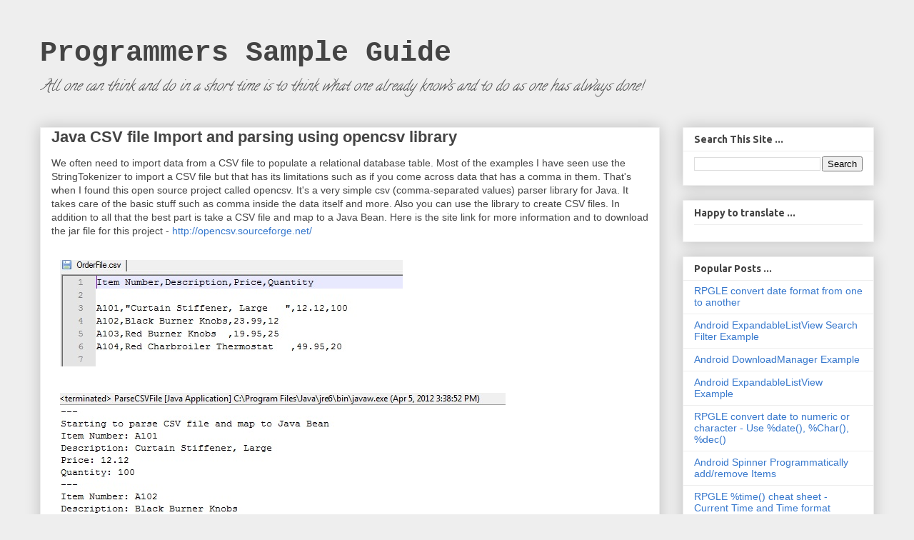

--- FILE ---
content_type: text/html; charset=UTF-8
request_url: https://www.mysamplecode.com/2012/04/java-parse-csv-file-import.html
body_size: 16119
content:
<!DOCTYPE html>
<html class='v2' dir='ltr' lang='en' xmlns='http://www.w3.org/1999/xhtml' xmlns:b='http://www.google.com/2005/gml/b' xmlns:data='http://www.google.com/2005/gml/data' xmlns:expr='http://www.google.com/2005/gml/expr'>
<head>
<link href='https://www.blogger.com/static/v1/widgets/335934321-css_bundle_v2.css' rel='stylesheet' type='text/css'/>
<meta content='width=1100' name='viewport'/>
<meta content='text/html; charset=UTF-8' http-equiv='Content-Type'/>
<meta content='blogger' name='generator'/>
<link href='https://www.mysamplecode.com/favicon.ico' rel='icon' type='image/x-icon'/>
<link href='https://www.mysamplecode.com/2012/04/java-parse-csv-file-import.html' rel='canonical'/>
<!--Can't find substitution for tag [blog.ieCssRetrofitLinks]-->
<link href='https://blogger.googleusercontent.com/img/b/R29vZ2xl/AVvXsEhy_rDr2NtHRixiFUQlqTxyVL2LdDGi_AhKZcU0lQMdnIzg6XxtTMIyXvWpp-WHRaT2n4g90hZQteofFAgraQsMbr_FdOUGVCkcp5fWSIUQo1_rHSrUqUpY49i6vI94HevG38v4NhVofmo/s1600/Parse+a+CSV+file+in+Java+using+opencsv.jpg' rel='image_src'/>
<meta content='https://www.mysamplecode.com/2012/04/java-parse-csv-file-import.html' property='og:url'/>
<meta content='Java CSV file Import and parsing using opencsv library' property='og:title'/>
<meta content='We often need to import data from a CSV file to populate a relational database table. Most of the examples I have seen use the StringTokeniz...' property='og:description'/>
<meta content='https://blogger.googleusercontent.com/img/b/R29vZ2xl/AVvXsEhy_rDr2NtHRixiFUQlqTxyVL2LdDGi_AhKZcU0lQMdnIzg6XxtTMIyXvWpp-WHRaT2n4g90hZQteofFAgraQsMbr_FdOUGVCkcp5fWSIUQo1_rHSrUqUpY49i6vI94HevG38v4NhVofmo/w1200-h630-p-k-no-nu/Parse+a+CSV+file+in+Java+using+opencsv.jpg' property='og:image'/>
<title>Programmers Sample Guide: Java CSV file Import and parsing using opencsv library</title>
<style type='text/css'>@font-face{font-family:'Calligraffitti';font-style:normal;font-weight:400;font-display:swap;src:url(//fonts.gstatic.com/s/calligraffitti/v20/46k2lbT3XjDVqJw3DCmCFjE0vkFeOZdjppN_.woff2)format('woff2');unicode-range:U+0000-00FF,U+0131,U+0152-0153,U+02BB-02BC,U+02C6,U+02DA,U+02DC,U+0304,U+0308,U+0329,U+2000-206F,U+20AC,U+2122,U+2191,U+2193,U+2212,U+2215,U+FEFF,U+FFFD;}@font-face{font-family:'Ubuntu';font-style:normal;font-weight:700;font-display:swap;src:url(//fonts.gstatic.com/s/ubuntu/v21/4iCv6KVjbNBYlgoCxCvjvWyNPYZvg7UI.woff2)format('woff2');unicode-range:U+0460-052F,U+1C80-1C8A,U+20B4,U+2DE0-2DFF,U+A640-A69F,U+FE2E-FE2F;}@font-face{font-family:'Ubuntu';font-style:normal;font-weight:700;font-display:swap;src:url(//fonts.gstatic.com/s/ubuntu/v21/4iCv6KVjbNBYlgoCxCvjtGyNPYZvg7UI.woff2)format('woff2');unicode-range:U+0301,U+0400-045F,U+0490-0491,U+04B0-04B1,U+2116;}@font-face{font-family:'Ubuntu';font-style:normal;font-weight:700;font-display:swap;src:url(//fonts.gstatic.com/s/ubuntu/v21/4iCv6KVjbNBYlgoCxCvjvGyNPYZvg7UI.woff2)format('woff2');unicode-range:U+1F00-1FFF;}@font-face{font-family:'Ubuntu';font-style:normal;font-weight:700;font-display:swap;src:url(//fonts.gstatic.com/s/ubuntu/v21/4iCv6KVjbNBYlgoCxCvjs2yNPYZvg7UI.woff2)format('woff2');unicode-range:U+0370-0377,U+037A-037F,U+0384-038A,U+038C,U+038E-03A1,U+03A3-03FF;}@font-face{font-family:'Ubuntu';font-style:normal;font-weight:700;font-display:swap;src:url(//fonts.gstatic.com/s/ubuntu/v21/4iCv6KVjbNBYlgoCxCvjvmyNPYZvg7UI.woff2)format('woff2');unicode-range:U+0100-02BA,U+02BD-02C5,U+02C7-02CC,U+02CE-02D7,U+02DD-02FF,U+0304,U+0308,U+0329,U+1D00-1DBF,U+1E00-1E9F,U+1EF2-1EFF,U+2020,U+20A0-20AB,U+20AD-20C0,U+2113,U+2C60-2C7F,U+A720-A7FF;}@font-face{font-family:'Ubuntu';font-style:normal;font-weight:700;font-display:swap;src:url(//fonts.gstatic.com/s/ubuntu/v21/4iCv6KVjbNBYlgoCxCvjsGyNPYZvgw.woff2)format('woff2');unicode-range:U+0000-00FF,U+0131,U+0152-0153,U+02BB-02BC,U+02C6,U+02DA,U+02DC,U+0304,U+0308,U+0329,U+2000-206F,U+20AC,U+2122,U+2191,U+2193,U+2212,U+2215,U+FEFF,U+FFFD;}</style>
<style id='page-skin-1' type='text/css'><!--
/*
-----------------------------------------------
Blogger Template Style
Name:     Awesome Inc.
Designer: Tina Chen
URL:      tinachen.org
----------------------------------------------- */
/* Content
----------------------------------------------- */
body {
font: normal normal 14px Arial, Tahoma, Helvetica, FreeSans, sans-serif;
color: #444444;
background: #eeeeee none repeat scroll top left;
}
html body .content-outer {
min-width: 0;
max-width: 100%;
width: 100%;
}
a:link {
text-decoration: none;
color: #3778cd;
}
a:visited {
text-decoration: none;
color: #4d469c;
}
a:hover {
text-decoration: underline;
color: #3778cd;
}
.body-fauxcolumn-outer .cap-top {
position: absolute;
z-index: 1;
height: 276px;
width: 100%;
background: transparent none repeat-x scroll top left;
_background-image: none;
}
/* Columns
----------------------------------------------- */
.content-inner {
padding: 0;
}
.header-inner .section {
margin: 0 16px;
}
.tabs-inner .section {
margin: 0 16px;
}
.main-inner {
padding-top: 30px;
}
.main-inner .column-center-inner,
.main-inner .column-left-inner,
.main-inner .column-right-inner {
padding: 0 5px;
}
*+html body .main-inner .column-center-inner {
margin-top: -30px;
}
#layout .main-inner .column-center-inner {
margin-top: 0;
}
/* Header
----------------------------------------------- */
.header-outer {
margin: 0 0 0 0;
background: transparent none repeat scroll 0 0;
}
.Header h1 {
font: normal bold 40px 'Courier New', Courier, FreeMono, monospace;
color: #444444;
text-shadow: 0 0 -1px #000000;
}
.Header h1 a {
color: #444444;
}
.Header .description {
font: normal normal 20px Calligraffitti;
color: #444444;
}
.header-inner .Header .titlewrapper,
.header-inner .Header .descriptionwrapper {
padding-left: 0;
padding-right: 0;
margin-bottom: 0;
}
.header-inner .Header .titlewrapper {
padding-top: 22px;
}
/* Tabs
----------------------------------------------- */
.tabs-outer {
overflow: hidden;
position: relative;
background: #eeeeee url(https://resources.blogblog.com/blogblog/data/1kt/awesomeinc/tabs_gradient_light.png) repeat scroll 0 0;
}
#layout .tabs-outer {
overflow: visible;
}
.tabs-cap-top, .tabs-cap-bottom {
position: absolute;
width: 100%;
border-top: 1px solid #999999;
}
.tabs-cap-bottom {
bottom: 0;
}
.tabs-inner .widget li a {
display: inline-block;
margin: 0;
padding: .6em 1.5em;
font: normal bold 14px Arial, Tahoma, Helvetica, FreeSans, sans-serif;
color: #444444;
border-top: 1px solid #999999;
border-bottom: 1px solid #999999;
border-left: 1px solid #999999;
height: 16px;
line-height: 16px;
}
.tabs-inner .widget li:last-child a {
border-right: 1px solid #999999;
}
.tabs-inner .widget li.selected a, .tabs-inner .widget li a:hover {
background: #666666 url(https://resources.blogblog.com/blogblog/data/1kt/awesomeinc/tabs_gradient_light.png) repeat-x scroll 0 -100px;
color: #ffffff;
}
/* Headings
----------------------------------------------- */
h2 {
font: normal bold 14px Ubuntu;
color: #444444;
}
/* Widgets
----------------------------------------------- */
.main-inner .section {
margin: 0 27px;
padding: 0;
}
.main-inner .column-left-outer,
.main-inner .column-right-outer {
margin-top: 0;
}
#layout .main-inner .column-left-outer,
#layout .main-inner .column-right-outer {
margin-top: 0;
}
.main-inner .column-left-inner,
.main-inner .column-right-inner {
background: transparent none repeat 0 0;
-moz-box-shadow: 0 0 0 rgba(0, 0, 0, .2);
-webkit-box-shadow: 0 0 0 rgba(0, 0, 0, .2);
-goog-ms-box-shadow: 0 0 0 rgba(0, 0, 0, .2);
box-shadow: 0 0 0 rgba(0, 0, 0, .2);
-moz-border-radius: 0;
-webkit-border-radius: 0;
-goog-ms-border-radius: 0;
border-radius: 0;
}
#layout .main-inner .column-left-inner,
#layout .main-inner .column-right-inner {
margin-top: 0;
}
.sidebar .widget {
font: normal normal 14px 'Trebuchet MS', Trebuchet, sans-serif;
color: #444444;
}
.sidebar .widget a:link {
color: #3778cd;
}
.sidebar .widget a:visited {
color: #4d469c;
}
.sidebar .widget a:hover {
color: #3778cd;
}
.sidebar .widget h2 {
text-shadow: 0 0 -1px #000000;
}
.main-inner .widget {
background-color: #ffffff;
border: 1px solid #eeeeee;
padding: 0 15px 15px;
margin: 20px -16px;
-moz-box-shadow: 0 0 20px rgba(0, 0, 0, .2);
-webkit-box-shadow: 0 0 20px rgba(0, 0, 0, .2);
-goog-ms-box-shadow: 0 0 20px rgba(0, 0, 0, .2);
box-shadow: 0 0 20px rgba(0, 0, 0, .2);
-moz-border-radius: 0;
-webkit-border-radius: 0;
-goog-ms-border-radius: 0;
border-radius: 0;
}
.main-inner .widget h2 {
margin: 0 -15px;
padding: .6em 15px .5em;
border-bottom: 1px solid transparent;
}
.footer-inner .widget h2 {
padding: 0 0 .4em;
border-bottom: 1px solid transparent;
}
.main-inner .widget h2 + div, .footer-inner .widget h2 + div {
border-top: 1px solid #eeeeee;
padding-top: 8px;
}
.main-inner .widget .widget-content {
margin: 0 -15px;
padding: 7px 15px 0;
}
.main-inner .widget ul, .main-inner .widget #ArchiveList ul.flat {
margin: -8px -15px 0;
padding: 0;
list-style: none;
}
.main-inner .widget #ArchiveList {
margin: -8px 0 0;
}
.main-inner .widget ul li, .main-inner .widget #ArchiveList ul.flat li {
padding: .5em 15px;
text-indent: 0;
color: #666666;
border-top: 1px solid #eeeeee;
border-bottom: 1px solid transparent;
}
.main-inner .widget #ArchiveList ul li {
padding-top: .25em;
padding-bottom: .25em;
}
.main-inner .widget ul li:first-child, .main-inner .widget #ArchiveList ul.flat li:first-child {
border-top: none;
}
.main-inner .widget ul li:last-child, .main-inner .widget #ArchiveList ul.flat li:last-child {
border-bottom: none;
}
.post-body {
position: relative;
}
.main-inner .widget .post-body ul {
padding: 0 2.5em;
margin: .5em 0;
list-style: disc;
}
.main-inner .widget .post-body ul li {
padding: 0.25em 0;
margin-bottom: .25em;
color: #444444;
border: none;
}
.footer-inner .widget ul {
padding: 0;
list-style: none;
}
.widget .zippy {
color: #666666;
}
/* Posts
----------------------------------------------- */
body .main-inner .Blog {
padding: 0;
margin-bottom: 1em;
background-color: transparent;
border: none;
-moz-box-shadow: 0 0 0 rgba(0, 0, 0, 0);
-webkit-box-shadow: 0 0 0 rgba(0, 0, 0, 0);
-goog-ms-box-shadow: 0 0 0 rgba(0, 0, 0, 0);
box-shadow: 0 0 0 rgba(0, 0, 0, 0);
}
.main-inner .section:last-child .Blog:last-child {
padding: 0;
margin-bottom: 1em;
}
.main-inner .widget h2.date-header {
margin: 0 -15px 1px;
padding: 0 0 0 0;
font: normal normal 14px Arial, Tahoma, Helvetica, FreeSans, sans-serif;
color: #444444;
background: transparent none no-repeat scroll top left;
border-top: 0 solid #eeeeee;
border-bottom: 1px solid transparent;
-moz-border-radius-topleft: 0;
-moz-border-radius-topright: 0;
-webkit-border-top-left-radius: 0;
-webkit-border-top-right-radius: 0;
border-top-left-radius: 0;
border-top-right-radius: 0;
position: static;
bottom: 100%;
right: 15px;
text-shadow: 0 0 -1px #000000;
}
.main-inner .widget h2.date-header span {
font: normal normal 14px Arial, Tahoma, Helvetica, FreeSans, sans-serif;
display: block;
padding: .5em 15px;
border-left: 0 solid #eeeeee;
border-right: 0 solid #eeeeee;
}
.date-outer {
position: relative;
margin: 30px 0 20px;
padding: 0 15px;
background-color: #ffffff;
border: 1px solid #eeeeee;
-moz-box-shadow: 0 0 20px rgba(0, 0, 0, .2);
-webkit-box-shadow: 0 0 20px rgba(0, 0, 0, .2);
-goog-ms-box-shadow: 0 0 20px rgba(0, 0, 0, .2);
box-shadow: 0 0 20px rgba(0, 0, 0, .2);
-moz-border-radius: 0;
-webkit-border-radius: 0;
-goog-ms-border-radius: 0;
border-radius: 0;
}
.date-outer:first-child {
margin-top: 0;
}
.date-outer:last-child {
margin-bottom: 20px;
-moz-border-radius-bottomleft: 0;
-moz-border-radius-bottomright: 0;
-webkit-border-bottom-left-radius: 0;
-webkit-border-bottom-right-radius: 0;
-goog-ms-border-bottom-left-radius: 0;
-goog-ms-border-bottom-right-radius: 0;
border-bottom-left-radius: 0;
border-bottom-right-radius: 0;
}
.date-posts {
margin: 0 -15px;
padding: 0 15px;
clear: both;
}
.post-outer, .inline-ad {
border-top: 1px solid #eeeeee;
margin: 0 -15px;
padding: 15px 15px;
}
.post-outer {
padding-bottom: 10px;
}
.post-outer:first-child {
padding-top: 0;
border-top: none;
}
.post-outer:last-child, .inline-ad:last-child {
border-bottom: none;
}
.post-body {
position: relative;
}
.post-body img {
padding: 8px;
background: transparent;
border: 1px solid transparent;
-moz-box-shadow: 0 0 0 rgba(0, 0, 0, .2);
-webkit-box-shadow: 0 0 0 rgba(0, 0, 0, .2);
box-shadow: 0 0 0 rgba(0, 0, 0, .2);
-moz-border-radius: 0;
-webkit-border-radius: 0;
border-radius: 0;
}
h3.post-title, h4 {
font: normal bold 22px 'Trebuchet MS', Trebuchet, sans-serif;
color: #444444;
}
h3.post-title a {
font: normal bold 22px 'Trebuchet MS', Trebuchet, sans-serif;
color: #444444;
}
h3.post-title a:hover {
color: #3778cd;
text-decoration: underline;
}
.post-header {
margin: 0 0 1em;
}
.post-body {
line-height: 1.4;
}
.post-outer h2 {
color: #444444;
}
.post-footer {
margin: 1.5em 0 0;
}
#blog-pager {
padding: 15px;
font-size: 120%;
background-color: #ffffff;
border: 1px solid #eeeeee;
-moz-box-shadow: 0 0 20px rgba(0, 0, 0, .2);
-webkit-box-shadow: 0 0 20px rgba(0, 0, 0, .2);
-goog-ms-box-shadow: 0 0 20px rgba(0, 0, 0, .2);
box-shadow: 0 0 20px rgba(0, 0, 0, .2);
-moz-border-radius: 0;
-webkit-border-radius: 0;
-goog-ms-border-radius: 0;
border-radius: 0;
-moz-border-radius-topleft: 0;
-moz-border-radius-topright: 0;
-webkit-border-top-left-radius: 0;
-webkit-border-top-right-radius: 0;
-goog-ms-border-top-left-radius: 0;
-goog-ms-border-top-right-radius: 0;
border-top-left-radius: 0;
border-top-right-radius-topright: 0;
margin-top: 1em;
}
.blog-feeds, .post-feeds {
margin: 1em 0;
text-align: center;
color: #444444;
}
.blog-feeds a, .post-feeds a {
color: #3778cd;
}
.blog-feeds a:visited, .post-feeds a:visited {
color: #4d469c;
}
.blog-feeds a:hover, .post-feeds a:hover {
color: #3778cd;
}
.post-outer .comments {
margin-top: 2em;
}
/* Comments
----------------------------------------------- */
.comments .comments-content .icon.blog-author {
background-repeat: no-repeat;
background-image: url([data-uri]);
}
.comments .comments-content .loadmore a {
border-top: 1px solid #999999;
border-bottom: 1px solid #999999;
}
.comments .continue {
border-top: 2px solid #999999;
}
/* Footer
----------------------------------------------- */
.footer-outer {
margin: -20px 0 -1px;
padding: 20px 0 0;
color: #444444;
overflow: hidden;
}
.footer-fauxborder-left {
border-top: 1px solid #eeeeee;
background: #ffffff none repeat scroll 0 0;
-moz-box-shadow: 0 0 20px rgba(0, 0, 0, .2);
-webkit-box-shadow: 0 0 20px rgba(0, 0, 0, .2);
-goog-ms-box-shadow: 0 0 20px rgba(0, 0, 0, .2);
box-shadow: 0 0 20px rgba(0, 0, 0, .2);
margin: 0 -20px;
}
/* Mobile
----------------------------------------------- */
body.mobile {
background-size: auto;
}
.mobile .body-fauxcolumn-outer {
background: transparent none repeat scroll top left;
}
*+html body.mobile .main-inner .column-center-inner {
margin-top: 0;
}
.mobile .main-inner .widget {
padding: 0 0 15px;
}
.mobile .main-inner .widget h2 + div,
.mobile .footer-inner .widget h2 + div {
border-top: none;
padding-top: 0;
}
.mobile .footer-inner .widget h2 {
padding: 0.5em 0;
border-bottom: none;
}
.mobile .main-inner .widget .widget-content {
margin: 0;
padding: 7px 0 0;
}
.mobile .main-inner .widget ul,
.mobile .main-inner .widget #ArchiveList ul.flat {
margin: 0 -15px 0;
}
.mobile .main-inner .widget h2.date-header {
right: 0;
}
.mobile .date-header span {
padding: 0.4em 0;
}
.mobile .date-outer:first-child {
margin-bottom: 0;
border: 1px solid #eeeeee;
-moz-border-radius-topleft: 0;
-moz-border-radius-topright: 0;
-webkit-border-top-left-radius: 0;
-webkit-border-top-right-radius: 0;
-goog-ms-border-top-left-radius: 0;
-goog-ms-border-top-right-radius: 0;
border-top-left-radius: 0;
border-top-right-radius: 0;
}
.mobile .date-outer {
border-color: #eeeeee;
border-width: 0 1px 1px;
}
.mobile .date-outer:last-child {
margin-bottom: 0;
}
.mobile .main-inner {
padding: 0;
}
.mobile .header-inner .section {
margin: 0;
}
.mobile .post-outer, .mobile .inline-ad {
padding: 5px 0;
}
.mobile .tabs-inner .section {
margin: 0 10px;
}
.mobile .main-inner .widget h2 {
margin: 0;
padding: 0;
}
.mobile .main-inner .widget h2.date-header span {
padding: 0;
}
.mobile .main-inner .widget .widget-content {
margin: 0;
padding: 7px 0 0;
}
.mobile #blog-pager {
border: 1px solid transparent;
background: #ffffff none repeat scroll 0 0;
}
.mobile .main-inner .column-left-inner,
.mobile .main-inner .column-right-inner {
background: transparent none repeat 0 0;
-moz-box-shadow: none;
-webkit-box-shadow: none;
-goog-ms-box-shadow: none;
box-shadow: none;
}
.mobile .date-posts {
margin: 0;
padding: 0;
}
.mobile .footer-fauxborder-left {
margin: 0;
border-top: inherit;
}
.mobile .main-inner .section:last-child .Blog:last-child {
margin-bottom: 0;
}
.mobile-index-contents {
color: #444444;
}
.mobile .mobile-link-button {
background: #3778cd url(https://resources.blogblog.com/blogblog/data/1kt/awesomeinc/tabs_gradient_light.png) repeat scroll 0 0;
}
.mobile-link-button a:link, .mobile-link-button a:visited {
color: #ffffff;
}
.mobile .tabs-inner .PageList .widget-content {
background: transparent;
border-top: 1px solid;
border-color: #999999;
color: #444444;
}
.mobile .tabs-inner .PageList .widget-content .pagelist-arrow {
border-left: 1px solid #999999;
}
#blog-pager {
-moz-box-shadow: 0 0 40px rgba(0, 0, 0, .15);
-webkit-box-shadow: 0 0 5px rgba(0, 0, 0, .15);
-goog-ms-box-shadow: 0 0 10px #333333;
box-shadow: 0 0 40px rgba(0, 0, 0, 0);
background: none;
}
.status-msg-wrap {
width: 100%;
font-size: 150%;
color: #336600;
font-style: oblique;
}
.status-msg-wrap a {
display:none;
}
.status-msg-body {
text-align: left;
}
.status-msg-border {
border: 0px;
}
.status-msg-bg {
background: none;
}
.date-outer {
margin: 0px 0px 0px 0px;
}
.post-outer {
padding: 0px 15px 15px 15px;
}
--></style>
<style id='template-skin-1' type='text/css'><!--
body {
min-width: 1200px;
}
.content-outer, .content-fauxcolumn-outer, .region-inner {
min-width: 1200px;
max-width: 1200px;
_width: 1200px;
}
.main-inner .columns {
padding-left: 0px;
padding-right: 300px;
}
.main-inner .fauxcolumn-center-outer {
left: 0px;
right: 300px;
/* IE6 does not respect left and right together */
_width: expression(this.parentNode.offsetWidth -
parseInt("0px") -
parseInt("300px") + 'px');
}
.main-inner .fauxcolumn-left-outer {
width: 0px;
}
.main-inner .fauxcolumn-right-outer {
width: 300px;
}
.main-inner .column-left-outer {
width: 0px;
right: 100%;
margin-left: -0px;
}
.main-inner .column-right-outer {
width: 300px;
margin-right: -300px;
}
#layout {
min-width: 0;
}
#layout .content-outer {
min-width: 0;
width: 800px;
}
#layout .region-inner {
min-width: 0;
width: auto;
}
body#layout div.add_widget {
padding: 8px;
}
body#layout div.add_widget a {
margin-left: 32px;
}
--></style>
<script type='text/javascript'>
        (function(i,s,o,g,r,a,m){i['GoogleAnalyticsObject']=r;i[r]=i[r]||function(){
        (i[r].q=i[r].q||[]).push(arguments)},i[r].l=1*new Date();a=s.createElement(o),
        m=s.getElementsByTagName(o)[0];a.async=1;a.src=g;m.parentNode.insertBefore(a,m)
        })(window,document,'script','https://www.google-analytics.com/analytics.js','ga');
        ga('create', 'UA-23042607-1', 'auto', 'blogger');
        ga('blogger.send', 'pageview');
      </script>
<link href='https://cdnjs.cloudflare.com/ajax/libs/SyntaxHighlighter/3.0.83/styles/shCore.css' rel='stylesheet' type='text/css'/>
<link href='https://cdnjs.cloudflare.com/ajax/libs/SyntaxHighlighter/3.0.83/styles/shThemeDefault.css' rel='stylesheet' type='text/css'/>
<link href='https://cdnjs.cloudflare.com/ajax/libs/highlight.js/9.15.6/styles/xcode.min.css' rel='stylesheet' type='text/css'/>
<script src='https://cdnjs.cloudflare.com/ajax/libs/highlight.js/9.15.6/highlight.min.js' type='text/javascript'></script>
<script src='https://cdnjs.cloudflare.com/ajax/libs/highlight.js/9.15.6/languages/swift.min.js' type='text/javascript'></script>
<script>
document.addEventListener('DOMContentLoaded', (event) => {
  document.querySelectorAll('pre code').forEach((block) => {
    hljs.highlightBlock(block);
  });
});
</script>
<script src='https://cdnjs.cloudflare.com/ajax/libs/SyntaxHighlighter/3.0.83/scripts/shCore.js' type='text/javascript'></script>
<script src='https://cdnjs.cloudflare.com/ajax/libs/SyntaxHighlighter/3.0.83/scripts/shBrushCpp.js' type='text/javascript'></script>
<script src='https://cdnjs.cloudflare.com/ajax/libs/SyntaxHighlighter/3.0.83/scripts/shBrushCSharp.js' type='text/javascript'></script>
<script src='https://cdnjs.cloudflare.com/ajax/libs/SyntaxHighlighter/3.0.83/scripts/shBrushCss.js' type='text/javascript'></script>
<script src='https://cdnjs.cloudflare.com/ajax/libs/SyntaxHighlighter/3.0.83/scripts/shBrushJava.js' type='text/javascript'></script>
<script src='https://cdnjs.cloudflare.com/ajax/libs/SyntaxHighlighter/3.0.83/scripts/shBrushJScript.js' type='text/javascript'></script>
<script src='https://cdnjs.cloudflare.com/ajax/libs/SyntaxHighlighter/3.0.83/scripts/shBrushPhp.js' type='text/javascript'></script>
<script src='https://cdnjs.cloudflare.com/ajax/libs/SyntaxHighlighter/3.0.83/scripts/shBrushPython.js' type='text/javascript'></script>
<script src='https://cdnjs.cloudflare.com/ajax/libs/SyntaxHighlighter/3.0.83/scripts/shBrushRuby.js' type='text/javascript'></script>
<script src='https://cdnjs.cloudflare.com/ajax/libs/SyntaxHighlighter/3.0.83/scripts/shBrushSql.js' type='text/javascript'></script>
<script src='https://cdnjs.cloudflare.com/ajax/libs/SyntaxHighlighter/3.0.83/scripts/shBrushVb.js' type='text/javascript'></script>
<script src='https://cdnjs.cloudflare.com/ajax/libs/SyntaxHighlighter/3.0.83/scripts/shBrushXml.js' type='text/javascript'></script>
<script src='https://cdnjs.cloudflare.com/ajax/libs/SyntaxHighlighter/3.0.83/scripts/shBrushPlain.js' type='text/javascript'></script>
<script language='javascript'> 
;(function()
{
	// CommonJS
	typeof(require) != 'undefined' ? SyntaxHighlighter = require('shCore').SyntaxHighlighter : null;

	function Brush()
	{
		// Copyright 2006 Shin, YoungJin
		// Copyright 2011 Scott Densmore
	
		var datatypes =	'ATOM BOOL BOOLEAN BYTE CHAR COLORREF DWORD DWORDLONG DWORD_PTR ' +
						'DWORD32 DWORD64 FLOAT HACCEL HALF_PTR HANDLE HBITMAP HBRUSH ' +
						'HCOLORSPACE HCONV HCONVLIST HCURSOR HDC HDDEDATA HDESK HDROP HDWP ' +
						'HENHMETAFILE HFILE HFONT HGDIOBJ HGLOBAL HHOOK HICON HINSTANCE HKEY ' +
						'HKL HLOCAL HMENU HMETAFILE HMODULE HMONITOR HPALETTE HPEN HRESULT ' +
						'HRGN HRSRC HSZ HWINSTA HWND INT INT_PTR INT32 INT64 LANGID LCID LCTYPE ' +
						'LGRPID LONG LONGLONG LONG_PTR LONG32 LONG64 LPARAM LPBOOL LPBYTE LPCOLORREF ' +
						'LPCSTR LPCTSTR LPCVOID LPCWSTR LPDWORD LPHANDLE LPINT LPLONG LPSTR LPTSTR ' +
						'LPVOID LPWORD LPWSTR LRESULT PBOOL PBOOLEAN PBYTE PCHAR PCSTR PCTSTR PCWSTR ' +
						'PDWORDLONG PDWORD_PTR PDWORD32 PDWORD64 PFLOAT PHALF_PTR PHANDLE PHKEY PINT ' +
						'PINT_PTR PINT32 PINT64 PLCID PLONG PLONGLONG PLONG_PTR PLONG32 PLONG64 POINTER_32 ' +
						'POINTER_64 PSHORT PSIZE_T PSSIZE_T PSTR PTBYTE PTCHAR PTSTR PUCHAR PUHALF_PTR ' +
						'PUINT PUINT_PTR PUINT32 PUINT64 PULONG PULONGLONG PULONG_PTR PULONG32 PULONG64 ' +
						'PUSHORT PVOID PWCHAR PWORD PWSTR SC_HANDLE SC_LOCK SERVICE_STATUS_HANDLE SHORT ' +
						'SIZE_T SSIZE_T TBYTE TCHAR UCHAR UHALF_PTR UINT UINT_PTR UINT32 UINT64 ULONG ' +
						'ULONGLONG ULONG_PTR ULONG32 ULONG64 USHORT USN VOID WCHAR WORD WPARAM WPARAM WPARAM ' +
						'char bool short int __int32 __int64 __int8 __int16 long float double __wchar_t ' +
						'clock_t _complex _dev_t _diskfree_t div_t ldiv_t _exception _EXCEPTION_POINTERS ' +
						'FILE _finddata_t _finddatai64_t _wfinddata_t _wfinddatai64_t __finddata64_t ' +
						'__wfinddata64_t _FPIEEE_RECORD fpos_t _HEAPINFO _HFILE lconv intptr_t id ' +
						'jmp_buf mbstate_t _off_t _onexit_t _PNH ptrdiff_t _purecall_handler ' +
						'sig_atomic_t size_t _stat __stat64 _stati64 terminate_function ' +
						'time_t __time64_t _timeb __timeb64 tm uintptr_t _utimbuf ' +
						'va_list wchar_t wctrans_t wctype_t wint_t signed';

		var keywords =	'break case catch class copy const __finally __exception __try ' +
						'const_cast continue private public protected __declspec ' +
						'default delete deprecated dllexport dllimport do dynamic_cast ' +
						'else enum explicit extern if for friend getter goto inline ' +
						'mutable naked namespace new nil NO noinline nonatomic noreturn nothrow NULL ' +
						'readonly readwrite register reinterpret_cast retain return SEL selectany self ' +
						'setter sizeof static static_cast struct super switch template this ' +
						'thread throw true false try typedef typeid typename union ' +
						'using uuid virtual void volatile whcar_t while YES';
					
		var functions =	'assert isalnum isalpha iscntrl isdigit isgraph islower isprint' +
						'ispunct isspace isupper isxdigit tolower toupper errno localeconv ' +
						'setlocale acos asin atan atan2 ceil cos cosh exp fabs floor fmod ' +
						'frexp ldexp log log10 modf pow sin sinh sqrt tan tanh jmp_buf ' +
						'longjmp setjmp raise signal sig_atomic_t va_arg va_end va_start ' +
						'clearerr fclose feof ferror fflush fgetc fgetpos fgets fopen ' +
						'fprintf fputc fputs fread freopen fscanf fseek fsetpos ftell ' +
						'fwrite getc getchar gets perror printf putc putchar puts remove ' +
						'rename rewind scanf setbuf setvbuf sprintf sscanf tmpfile tmpnam ' +
						'ungetc vfprintf vprintf vsprintf abort abs atexit atof atoi atol ' +
						'bsearch calloc div exit free getenv labs ldiv malloc mblen mbstowcs ' +
						'mbtowc qsort rand realloc srand strtod strtol strtoul system ' +
						'wcstombs wctomb memchr memcmp memcpy memmove memset strcat strchr ' +
						'strcmp strcoll strcpy strcspn strerror strlen strncat strncmp ' +
						'strncpy strpbrk strrchr strspn strstr strtok strxfrm asctime ' +
						'clock ctime difftime gmtime localtime mktime strftime time';

		this.regexList = [
			{ regex: SyntaxHighlighter.regexLib.singleLineCComments,	css: 'comments' },			// one line comments
			{ regex: SyntaxHighlighter.regexLib.multiLineCComments,		css: 'comments' },			// multiline comments
			{ regex: SyntaxHighlighter.regexLib.doubleQuotedString,		css: 'string' },			// strings
			{ regex: SyntaxHighlighter.regexLib.singleQuotedString,		css: 'string' },			// strings
			{ regex: /^ *#.*/gm,										css: 'preprocessor' },
			{ regex: /^#!.*$/gm,										css: 'preprocessor' },
			{ regex: new RegExp(this.getKeywords(datatypes), 'gm'),		css: 'keyword bold' },
			{ regex: new RegExp(this.getKeywords(functions), 'gm'),		css: 'functions bold' },
			{ regex: new RegExp(this.getKeywords(keywords), 'gm'),		css: 'keyword bold' },
			{ regex: new RegExp('\\bNS\\w+\\b', 'gm'),					css: 'keyword bold' },
			{ regex: new RegExp('\\bUI\\w+\\b', 'gm'),					css: 'keyword bold' },
			{ regex: new RegExp('\\bIB\\w+\\b', 'gm'),					css: 'keyword bold' },
			{ regex: new RegExp('@\\w+\\b', 'gm'),						css: 'keyword bold' },
			];
	};

	Brush.prototype	= new SyntaxHighlighter.Highlighter();
	Brush.aliases	= ['obj-c', 'objc', 'oc'];

	SyntaxHighlighter.brushes.Objc = Brush;

	// CommonJS
	typeof(exports) != 'undefined' ? exports.Brush = Brush : null;
})();

;(function()
{
  // CommonJS
  SyntaxHighlighter = SyntaxHighlighter || (typeof require !== 'undefined'? require('shCore').SyntaxHighlighter : null);

  function Brush()
  {
    var bifs =  '%abs %addr %alloc %bit(and|not|or|xor) %char %check(r)? %date %days '+
                '%dec(h|pos)? %diff %div %edit(c|flt|w) %elem %eof %equal %error %fields %float '+
                '%found %graph %handler %hours %int %kds %len %lookup(lt|ge|gt|le)? %minutes '+
                '%months %mseconds %nullind %occur %open %paddr %parms %realloc %rem %replace '+
                '%scan %seconds %shtdn %size %sqrt %status %str %subarr %subdt %subst %this '+
                '%time(stamp)? %tlookup(lt|ge|gt|le)? %trim(l|r)? %ucs2 %uns %unsh %xfoot '+
                '%xlate %xml %years';

    var opcodes = 'acq add(dur)? alloc and(gt|lt|eq|ne|ge|le)? begsr bit(off|on) '+
                  'cab(gt|lt|eq|ne|ge|le) call(b|p)? cas(gt|lt|eq|ne|ge|le) cat chain check(r)? '+
                  'clear close commit comp dealloc define delete div do dou(gt|lt|eq|ne|ge|le)? '+
                  'dow(gt|lt|eq|ne|ge|le)? dsply dump else(if)? end(cs|do|for|if|mon|sl|sr)? '+
                  'eval(r|-corr)? except exfmt exsr extrct feod for force free goto '+
                  'if(gt|lt|eq|ne|ge|le)? in iter kfld klist leave(sr)? lookup m(h|l){2}zo monitor '+
                  'move(a|l)? mult mvr next occur on-error open or(gt|lt|eq|ne|ge|le)? other out '+
                  'parm plist post read(c|e|p|pe)? realloc rel reset return rolbk scan select '+
                  'set(gt|ll|off|on) shtdn sorta sqrt sub(dur|st)? tag test(b|n|z)? time unlock '+
                  'update when(gt|lt|eq|ne|ge|le)? write xfoot xlate xml-(into|sax) z-(add|sub)';

    var ckeywords = 'actgrp altseq alwnull aut bnddir ccsid copy(nest|right) cursym '+
                    'cvtopt dat(edit|fmt) debug dec(edit|prec) dft(actgrp|name) enbprfcol expropts '+
                    'extbinint fixnbr fltdiv formsalign ftrans genlvl indent intprec langid (no)?main '+
                    'openopt optimize option pgminfo prfdta srtseq text thread timfmt truncnbr usrprf';

    var fkeywords = 'block commit datfmt devid ext(desc|file|ind|mbr) form(len|ofl) ignore '+
                    'include indds infsr keyloc likefile maxdev oflind pass pgmname plist prefix '+
                    'prtctl qualified rafdata recno rename saveds saveind sfile sln static template '+
                    'timfmt usropn';

    var dkeywords = 'align alt(seq)? ascend based ccsid class const ctdata datfmt '+
                    'descend dim dtaara export ext(fld|fmt|name|pgm|proc) fromfile import inz '+
                    'like(ds|file|rec)? noopt occurs opdesc options overlay packeven perrcd prefix '+
                    'procptr qualified static template timfmt tofile value varying';

    var pkeywords = 'export serialize';

    var figuratives = '[*]{2}ctdata [*]blanks? [*]zeros? [*](hi|lo)val [*]null [*]on [*]off '+
                      '[*]all(x|g)? [*]start [*]end';

    var directives = '[/](end-)?(free|exec) [/](copy|eject|else|eof|include|space|title) '+
                     '[/](un)?define [/](else|end)?if';

    var indicators = '[*]?in([01-99]|lr|(h|l)[1-9])';

    // Comments starting at column 7 for fixed format.
    var fixedcomments = '^.{6}[*].*$';

    this.getFunctions = function(list)
    {
      return "(?:" + list.replace(/\s+/g, "|") + ")\\b";
    };

  this.regexList = [
    { regex: SyntaxHighlighter.regexLib.singleLineCComments,    css: 'comments' },
    { regex: new RegExp(fixedcomments, 'gm'),                   css: 'comments' },
    { regex: new RegExp(this.getFunctions(directives), 'gmi'),  css: 'color1' },
    { regex: new RegExp(this.getFunctions(bifs), 'gmi'),        css: 'functions' },
    { regex: new RegExp(this.getKeywords(opcodes), 'gmi'),      css: 'keyword' },
    { regex: new RegExp(this.getFunctions(indicators), 'gmi'),  css: 'color3' },
    { regex: new RegExp(this.getFunctions(figuratives), 'gmi'), css: 'color3' },
    { regex: new RegExp(this.getKeywords(ckeywords), 'gmi'),    css: 'color3' },
    { regex: new RegExp(this.getKeywords(fkeywords), 'gmi'),    css: 'color3' },
    { regex: new RegExp(this.getKeywords(dkeywords), 'gmi'),    css: 'color3' },
    { regex: new RegExp(this.getKeywords(pkeywords), 'gmi'),    css: 'color3' }
    ];

  };

  Brush.prototype  = new SyntaxHighlighter.Highlighter();
  Brush.aliases  = ['rpgle','rpg4'];

  SyntaxHighlighter.brushes.Cside = Brush;

  // CommonJS
  typeof(exports) != 'undefined' ? exports.Brush = Brush : null;
})();


SyntaxHighlighter.config.bloggerMode = true;
SyntaxHighlighter.config.clipboardSwf = 'https://alexgorbatchev.com/pub/sh/current/scripts/clipboard.swf';
SyntaxHighlighter.all();
</script>
<script async='async' src='//pagead2.googlesyndication.com/pagead/js/adsbygoogle.js'></script>
<script>
var DISPLAY_ADS = false;
if(DISPLAY_ADS) {
     (adsbygoogle = window.adsbygoogle || []).push({
          google_ad_client: "ca-pub-8385820531382249",
          enable_page_level_ads: true
     });
}
</script>
<link href='https://www.blogger.com/dyn-css/authorization.css?targetBlogID=5475461039314973243&amp;zx=1af77bb0-efc3-496d-8131-7ccabb0befc5' media='none' onload='if(media!=&#39;all&#39;)media=&#39;all&#39;' rel='stylesheet'/><noscript><link href='https://www.blogger.com/dyn-css/authorization.css?targetBlogID=5475461039314973243&amp;zx=1af77bb0-efc3-496d-8131-7ccabb0befc5' rel='stylesheet'/></noscript>
<meta name='google-adsense-platform-account' content='ca-host-pub-1556223355139109'/>
<meta name='google-adsense-platform-domain' content='blogspot.com'/>

<!-- data-ad-client=ca-pub-8385820531382249 -->

</head>
<body class='loading variant-light'>
<div class='navbar no-items section' id='navbar' name='Navbar'>
</div>
<div class='body-fauxcolumns'>
<div class='fauxcolumn-outer body-fauxcolumn-outer'>
<div class='cap-top'>
<div class='cap-left'></div>
<div class='cap-right'></div>
</div>
<div class='fauxborder-left'>
<div class='fauxborder-right'></div>
<div class='fauxcolumn-inner'>
</div>
</div>
<div class='cap-bottom'>
<div class='cap-left'></div>
<div class='cap-right'></div>
</div>
</div>
</div>
<div class='content'>
<div class='content-fauxcolumns'>
<div class='fauxcolumn-outer content-fauxcolumn-outer'>
<div class='cap-top'>
<div class='cap-left'></div>
<div class='cap-right'></div>
</div>
<div class='fauxborder-left'>
<div class='fauxborder-right'></div>
<div class='fauxcolumn-inner'>
</div>
</div>
<div class='cap-bottom'>
<div class='cap-left'></div>
<div class='cap-right'></div>
</div>
</div>
</div>
<div class='content-outer'>
<div class='content-cap-top cap-top'>
<div class='cap-left'></div>
<div class='cap-right'></div>
</div>
<div class='fauxborder-left content-fauxborder-left'>
<div class='fauxborder-right content-fauxborder-right'></div>
<div class='content-inner'>
<header>
<div class='header-outer'>
<div class='header-cap-top cap-top'>
<div class='cap-left'></div>
<div class='cap-right'></div>
</div>
<div class='fauxborder-left header-fauxborder-left'>
<div class='fauxborder-right header-fauxborder-right'></div>
<div class='region-inner header-inner'>
<div class='header section' id='header' name='Header'><div class='widget Header' data-version='1' id='Header1'>
<div id='header-inner'>
<div class='titlewrapper'>
<h1 class='title'>
<a href='https://www.mysamplecode.com/'>
Programmers Sample Guide
</a>
</h1>
</div>
<div class='descriptionwrapper'>
<p class='description'><span><i>All one can think and do in a short time is to think what one already knows and to do as one has always done!</i></span></p>
</div>
</div>
</div></div>
</div>
</div>
<div class='header-cap-bottom cap-bottom'>
<div class='cap-left'></div>
<div class='cap-right'></div>
</div>
</div>
</header>
<div class='tabs-outer'>
<div class='tabs-cap-top cap-top'>
<div class='cap-left'></div>
<div class='cap-right'></div>
</div>
<div class='fauxborder-left tabs-fauxborder-left'>
<div class='fauxborder-right tabs-fauxborder-right'></div>
<div class='region-inner tabs-inner'>
<div class='tabs no-items section' id='crosscol' name='Cross-Column'></div>
<div class='tabs no-items section' id='crosscol-overflow' name='Cross-Column 2'></div>
</div>
</div>
<div class='tabs-cap-bottom cap-bottom'>
<div class='cap-left'></div>
<div class='cap-right'></div>
</div>
</div>
<div class='main-outer'>
<div class='main-cap-top cap-top'>
<div class='cap-left'></div>
<div class='cap-right'></div>
</div>
<div class='fauxborder-left main-fauxborder-left'>
<div class='fauxborder-right main-fauxborder-right'></div>
<div class='region-inner main-inner'>
<div class='columns fauxcolumns'>
<div class='fauxcolumn-outer fauxcolumn-center-outer'>
<div class='cap-top'>
<div class='cap-left'></div>
<div class='cap-right'></div>
</div>
<div class='fauxborder-left'>
<div class='fauxborder-right'></div>
<div class='fauxcolumn-inner'>
</div>
</div>
<div class='cap-bottom'>
<div class='cap-left'></div>
<div class='cap-right'></div>
</div>
</div>
<div class='fauxcolumn-outer fauxcolumn-left-outer'>
<div class='cap-top'>
<div class='cap-left'></div>
<div class='cap-right'></div>
</div>
<div class='fauxborder-left'>
<div class='fauxborder-right'></div>
<div class='fauxcolumn-inner'>
</div>
</div>
<div class='cap-bottom'>
<div class='cap-left'></div>
<div class='cap-right'></div>
</div>
</div>
<div class='fauxcolumn-outer fauxcolumn-right-outer'>
<div class='cap-top'>
<div class='cap-left'></div>
<div class='cap-right'></div>
</div>
<div class='fauxborder-left'>
<div class='fauxborder-right'></div>
<div class='fauxcolumn-inner'>
</div>
</div>
<div class='cap-bottom'>
<div class='cap-left'></div>
<div class='cap-right'></div>
</div>
</div>
<!-- corrects IE6 width calculation -->
<div class='columns-inner'>
<div class='column-center-outer'>
<div class='column-center-inner'>
<div class='main section' id='main' name='Main'><div class='widget Blog' data-version='1' id='Blog1'>
<div class='blog-posts hfeed'>

          <div class="date-outer">
        

          <div class="date-posts">
        
<div class='post-outer'>
<div class='post hentry uncustomized-post-template' itemprop='blogPost' itemscope='itemscope' itemtype='http://schema.org/BlogPosting'>
<meta content='https://blogger.googleusercontent.com/img/b/R29vZ2xl/AVvXsEhy_rDr2NtHRixiFUQlqTxyVL2LdDGi_AhKZcU0lQMdnIzg6XxtTMIyXvWpp-WHRaT2n4g90hZQteofFAgraQsMbr_FdOUGVCkcp5fWSIUQo1_rHSrUqUpY49i6vI94HevG38v4NhVofmo/s1600/Parse+a+CSV+file+in+Java+using+opencsv.jpg' itemprop='image_url'/>
<meta content='5475461039314973243' itemprop='blogId'/>
<meta content='3410770573241063237' itemprop='postId'/>
<a name='3410770573241063237'></a>
<h3 class='post-title entry-title' itemprop='name'>
Java CSV file Import and parsing using opencsv library
</h3>
<div class='post-header'>
<div class='post-header-line-1'></div>
</div>
<div class='post-body entry-content' id='post-body-3410770573241063237' itemprop='description articleBody'>
We often need to import data from a CSV file to populate a relational database table. Most of the examples I have seen use the StringTokenizer to import a CSV file but that has its limitations such as if you come across data that has a comma in them. That's when I found this open source project called opencsv. It's a very simple csv (comma-separated values) parser library for Java. It takes care of the basic stuff such as comma inside the data itself and more. Also you can use the library to create CSV files. In addition to all that the best part is take a CSV file and map to a Java Bean. Here is the site link for more information and to download the jar file for this project - 
<a href="http://opencsv.sourceforge.net/">http://opencsv.sourceforge.net/</a><br />
<table><tbody>
<tr><td><br />
<div class="separator" style="clear: both; text-align: center;">
<a href="https://blogger.googleusercontent.com/img/b/R29vZ2xl/AVvXsEhy_rDr2NtHRixiFUQlqTxyVL2LdDGi_AhKZcU0lQMdnIzg6XxtTMIyXvWpp-WHRaT2n4g90hZQteofFAgraQsMbr_FdOUGVCkcp5fWSIUQo1_rHSrUqUpY49i6vI94HevG38v4NhVofmo/s1600/Parse+a+CSV+file+in+Java+using+opencsv.jpg" imageanchor="1" style="clear: left; float: left; margin-bottom: 1em; margin-right: 1em;"><img alt="Parse a CSV file in Java using opencsv" border="0" src="https://blogger.googleusercontent.com/img/b/R29vZ2xl/AVvXsEhy_rDr2NtHRixiFUQlqTxyVL2LdDGi_AhKZcU0lQMdnIzg6XxtTMIyXvWpp-WHRaT2n4g90hZQteofFAgraQsMbr_FdOUGVCkcp5fWSIUQo1_rHSrUqUpY49i6vI94HevG38v4NhVofmo/s1600/Parse+a+CSV+file+in+Java+using+opencsv.jpg" /></a></div>
<div class="separator" style="clear: both; text-align: center;">
<a href="https://blogger.googleusercontent.com/img/b/R29vZ2xl/AVvXsEha3ErabzztwZgoQ7rHOKi2VcJ0p4pBzKAhtdBlPS-b1c702gh9sRonihO0MtDwSWCG9KtRm5CvXeBoPs-sSv1CeCrAzrnAAdtZBeWXn3T3irmdCfBRK0syzJIu8aqEV2b9Cfsgs6cm1mI/s1600/Parse+a+CSV+file+in+Java+using+opencsv.jpg" imageanchor="1" style="clear: left; float: left; margin-bottom: 1em; margin-right: 1em;"><img alt="Parse a CSV file in Java using opencsv" border="0" src="https://blogger.googleusercontent.com/img/b/R29vZ2xl/AVvXsEha3ErabzztwZgoQ7rHOKi2VcJ0p4pBzKAhtdBlPS-b1c702gh9sRonihO0MtDwSWCG9KtRm5CvXeBoPs-sSv1CeCrAzrnAAdtZBeWXn3T3irmdCfBRK0syzJIu8aqEV2b9Cfsgs6cm1mI/s1600/Parse+a+CSV+file+in+Java+using+opencsv.jpg" /></a></div>
</td></tr>
</tbody></table>
<br />
<h4>
Sample Java program that parses a CSV file</h4>
<pre class="brush: java">package com.as400samplecode;

import java.io.BufferedReader;
import java.io.FileNotFoundException;
import java.io.FileReader;
import java.io.IOException;
import java.util.List;
import java.util.StringTokenizer;

import au.com.bytecode.opencsv.CSVReader;
import au.com.bytecode.opencsv.bean.ColumnPositionMappingStrategy;
import au.com.bytecode.opencsv.bean.CsvToBean;

public class ParseCSVFile {

    public static void main(String[] args) {

        String filename = args[0];
        ParseCSVFile parseCSVFile = new ParseCSVFile();
       
        System.out.println("Starting to parse CSV file using StringTokenizer"); 
        parseCSVFile.parseUsingStringTokenizer(filename);
       
        System.out.println("Starting to parse CSV file using opencsv"); 
        parseCSVFile.parseUsingOpenCSV(filename);
       
        System.out.println("Starting to parse CSV file and map to Java Bean"); 
        parseCSVFile.parseCSVtoBean(filename);
       
       
    }   

    private void parseUsingStringTokenizer(String filename){

        try {

            //create BufferedReader to read CSV file
            BufferedReader br = new BufferedReader( new FileReader(filename));
            String record = "";
            StringTokenizer st = null;
            int rowNumber = 0; 
            int cellIndex = 0;

            //read comma separated file line by line
            while( (record = br.readLine()) != null)
            {
                rowNumber++;

                //break comma separated line using ","
                st = new StringTokenizer(record, ",");
                while(st.hasMoreTokens()) {
                    //display CSV values
                    cellIndex++;
                    System.out.println("Cell column index: " + cellIndex);
                    System.out.println("Cell Value: " + st.nextToken());
                    System.out.println("---");
                }

                //reset cell Index number
                cellIndex = 0;

            }

        }
        catch(Exception e){
            System.out.println("Exception while reading csv file: " + e);                 
        }

    }

    private void parseUsingOpenCSV(String filename){

        try {
           
            CSVReader reader = new CSVReader(new FileReader(filename));

            String [] nextLine;
            int rowNumber = 0; 
           
            while ((nextLine = reader.readNext()) != null) {
                rowNumber++;
                for(int i = 0;i&lt; nextLine.length; i++){
                    //display CSV values
                    System.out.println("Cell column index: " + i);
                    System.out.println("Cell Value: " + nextLine[i]);
                    System.out.println("---");
                }
            }
        } catch (FileNotFoundException e) {
            // TODO Auto-generated catch block
            e.printStackTrace();
        }
        catch (IOException e) {
            // TODO Auto-generated catch block
            e.printStackTrace();
        }
    }
   
    private void parseCSVtoBean(String filename){

        try {
           
            CSVReader reader = new CSVReader(new FileReader(filename), ',', '\"', 2);


            ColumnPositionMappingStrategy&lt;OrderDetail&gt; mappingStrategy = 
                                                new ColumnPositionMappingStrategy&lt;OrderDetail&gt;();
            mappingStrategy.setType(OrderDetail.class);
           
            // the fields to bind do in your JavaBean
            String[] columns = new String[] {"itemNumber", "description", "price","quantity"}; 
            mappingStrategy.setColumnMapping(columns);

            CsvToBean&lt;OrderDetail&gt; csv = new CsvToBean&lt;OrderDetail&gt;();
            List&lt;OrderDetail&gt; orderList = csv.parse(mappingStrategy, reader);
            for(int i = 0;i&lt; orderList.size(); i++){
                OrderDetail orderDetail = orderList.get(i);
                //display CSV values
                System.out.println("Item Number: " + orderDetail.getItemNumber());
                System.out.println("Description: " + orderDetail.getDescription());
                System.out.println("Price: " + orderDetail.getPrice());
                System.out.println("Quantity: " + orderDetail.getQuantity());
                System.out.println("---");
            }
           
        } catch (FileNotFoundException e) {
            // TODO Auto-generated catch block
            e.printStackTrace();
        }
       
    }

}
</pre>
<br />
<h4>
Java Bean - OrderDetail.java</h4>
<pre class="brush: java">package com.as400samplecode;

public class OrderDetail {
   
    String itemNumber = null;
    String description = null;
    Double price = 0.0;
    int quantity = 0;
   
    public String getItemNumber() {
        return itemNumber;
    }
    public void setItemNumber(String itemNumber) {
        this.itemNumber = itemNumber;
    }
    public String getDescription() {
        return description;
    }
    public void setDescription(String description) {
        this.description = description;
    }
    public Double getPrice() {
        return price;
    }
    public void setPrice(Double price) {
        this.price = price;
    }
    public int getQuantity() {
        return quantity;
    }
    public void setQuantity(int quantity) {
        this.quantity = quantity;
    }

}
</pre>
<div style='clear: both;'></div>
</div>
<div class='post-footer'>
<div class='post-footer-line post-footer-line-1'>
<span class='post-author vcard'>
</span>
<span class='post-timestamp'>
</span>
<span class='post-comment-link'>
</span>
<span class='post-icons'>
</span>
<div class='post-share-buttons goog-inline-block'>
</div>
</div>
<div class='post-footer-line post-footer-line-2'>
<span class='post-labels'>
Labels:
<a href='https://www.mysamplecode.com/search/label/CSV' rel='tag'>CSV</a>,
<a href='https://www.mysamplecode.com/search/label/Java' rel='tag'>Java</a>
</span>
</div>
<div class='post-footer-line post-footer-line-3'>
<span class='post-location'>
</span>
</div>
</div>
</div>
<div class='comments' id='comments'>
<a name='comments'></a>
<h4>No comments:</h4>
<div id='Blog1_comments-block-wrapper'>
<dl class='' id='comments-block'>
</dl>
</div>
<p class='comment-footer'>
<div class='comment-form'>
<a name='comment-form'></a>
<h4 id='comment-post-message'>Post a Comment</h4>
<p><b>NO JUNK, Please try to keep this clean and related to the topic at hand.</b><br />Comments are for users to ask questions, collaborate or improve on existing.</p>
<a href='https://www.blogger.com/comment/frame/5475461039314973243?po=3410770573241063237&hl=en&saa=85391&origin=https://www.mysamplecode.com' id='comment-editor-src'></a>
<iframe allowtransparency='true' class='blogger-iframe-colorize blogger-comment-from-post' frameborder='0' height='410px' id='comment-editor' name='comment-editor' src='' width='100%'></iframe>
<script src='https://www.blogger.com/static/v1/jsbin/2830521187-comment_from_post_iframe.js' type='text/javascript'></script>
<script type='text/javascript'>
      BLOG_CMT_createIframe('https://www.blogger.com/rpc_relay.html');
    </script>
</div>
</p>
</div>
</div>

        </div></div>
      
</div>
<div class='blog-pager' id='blog-pager'>
<span id='blog-pager-newer-link'>
<a class='blog-pager-newer-link' href='https://www.mysamplecode.com/2012/04/java-enhanced-for-loop-example.html' id='Blog1_blog-pager-newer-link' title='Newer Post'>Newer Post</a>
</span>
<span id='blog-pager-older-link'>
<a class='blog-pager-older-link' href='https://www.mysamplecode.com/2012/04/java-modify-pdf-document-itext.html' id='Blog1_blog-pager-older-link' title='Older Post'>Older Post</a>
</span>
<a class='home-link' href='https://www.mysamplecode.com/'>Home</a>
</div>
<div class='clear'></div>
<div class='post-feeds'>
</div>
</div></div>
</div>
</div>
<div class='column-left-outer'>
<div class='column-left-inner'>
<aside>
</aside>
</div>
</div>
<div class='column-right-outer'>
<div class='column-right-inner'>
<aside>
<div class='sidebar section' id='sidebar-right-1'><div class='widget BlogSearch' data-version='1' id='BlogSearch1'>
<h2 class='title'>Search This Site ...</h2>
<div class='widget-content'>
<div id='BlogSearch1_form'>
<form action='https://www.mysamplecode.com/search' class='gsc-search-box' target='_top'>
<table cellpadding='0' cellspacing='0' class='gsc-search-box'>
<tbody>
<tr>
<td class='gsc-input'>
<input autocomplete='off' class='gsc-input' name='q' size='10' title='search' type='text' value=''/>
</td>
<td class='gsc-search-button'>
<input class='gsc-search-button' title='search' type='submit' value='Search'/>
</td>
</tr>
</tbody>
</table>
</form>
</div>
</div>
<div class='clear'></div>
</div><div class='widget Translate' data-version='1' id='Translate1'>
<h2 class='title'>Happy to translate ...</h2>
<div id='google_translate_element'></div>
<script>
    function googleTranslateElementInit() {
      new google.translate.TranslateElement({
        pageLanguage: 'en',
        autoDisplay: 'true',
        layout: google.translate.TranslateElement.InlineLayout.VERTICAL
      }, 'google_translate_element');
    }
  </script>
<script src='//translate.google.com/translate_a/element.js?cb=googleTranslateElementInit'></script>
<div class='clear'></div>
</div><div class='widget PopularPosts' data-version='1' id='PopularPosts1'>
<h2>Popular Posts ...</h2>
<div class='widget-content popular-posts'>
<ul>
<li>
<a href='https://www.mysamplecode.com/2011/05/rpgle-convert-date-format-jul-mdy-dmy.html'>RPGLE convert date format from one to another</a>
</li>
<li>
<a href='https://www.mysamplecode.com/2012/11/android-expandablelistview-search.html'>Android ExpandableListView Search Filter Example</a>
</li>
<li>
<a href='https://www.mysamplecode.com/2012/09/android-downloadmanager-example.html'>Android DownloadManager Example</a>
</li>
<li>
<a href='https://www.mysamplecode.com/2012/10/android-expandablelistview-example.html'>Android ExpandableListView Example</a>
</li>
<li>
<a href='https://www.mysamplecode.com/2011/05/rpgle-convert-date-to-numeric-or.html'>RPGLE convert date to numeric or character - Use %date(), %Char(), %dec()</a>
</li>
<li>
<a href='https://www.mysamplecode.com/2012/10/android-spinner-programmatically.html'>Android Spinner Programmatically add/remove Items</a>
</li>
<li>
<a href='https://www.mysamplecode.com/2011/06/rpgle-time-cheat-sheet-current-time-and.html'>RPGLE %time() cheat sheet - Current Time and Time format conversion</a>
</li>
<li>
<a href='https://www.mysamplecode.com/2011/05/rpgle-sample-date-format-conversion.html'>iSeries date conversion cheat sheet using RPGLE BIFs %date() %char() %dec()</a>
</li>
<li>
<a href='https://www.mysamplecode.com/2013/05/android-itext-pdf-bluetooth-printer.html'>Android generate PDF using iText and print to Bluetooth printer example</a>
</li>
<li>
<a href='https://www.mysamplecode.com/2011/06/iseries-save-file-savf-save-restore.html'>iSeries Save file (SAVF) -  Save, Restore objects, library and IFS data</a>
</li>
</ul>
<div class='clear'></div>
</div>
</div><div class='widget PageList' data-version='1' id='PageList1'>
<h2>Site Information ...</h2>
<div class='widget-content'>
<ul>
<li>
<a href='https://www.mysamplecode.com/p/terms-and-conditions.html'>Terms and Conditions</a>
</li>
<li>
<a href='https://www.mysamplecode.com/p/privacy-policy.html'>Privacy Policy</a>
</li>
<li>
<a href='https://www.mysamplecode.com/p/comments-policy.html'>Comments Policy</a>
</li>
</ul>
<div class='clear'></div>
</div>
</div></div>
</aside>
</div>
</div>
</div>
<div style='clear: both'></div>
<!-- columns -->
</div>
<!-- main -->
</div>
</div>
<div class='main-cap-bottom cap-bottom'>
<div class='cap-left'></div>
<div class='cap-right'></div>
</div>
</div>
<footer>
<div class='footer-outer'>
<div class='footer-cap-top cap-top'>
<div class='cap-left'></div>
<div class='cap-right'></div>
</div>
<div class='fauxborder-left footer-fauxborder-left'>
<div class='fauxborder-right footer-fauxborder-right'></div>
<div class='region-inner footer-inner'>
<div class='foot no-items section' id='footer-1'></div>
<table border='0' cellpadding='0' cellspacing='0' class='section-columns columns-2'>
<tbody>
<tr>
<td class='first columns-cell'>
<div class='foot no-items section' id='footer-2-1'></div>
</td>
<td class='columns-cell'>
<div class='foot no-items section' id='footer-2-2'></div>
</td>
</tr>
</tbody>
</table>
<!-- outside of the include in order to lock Attribution widget -->
<div class='foot section' id='footer-3' name='Footer'><div class='widget Attribution' data-version='1' id='Attribution1'>
<div class='widget-content' style='text-align: center;'>
Copyright &#169; 2011-2019 mysamplecode.com, All rights reserved. Awesome Inc. theme. Powered by <a href='https://www.blogger.com' target='_blank'>Blogger</a>.
</div>
<div class='clear'></div>
</div></div>
</div>
</div>
<div class='footer-cap-bottom cap-bottom'>
<div class='cap-left'></div>
<div class='cap-right'></div>
</div>
</div>
</footer>
<!-- content -->
</div>
</div>
<div class='content-cap-bottom cap-bottom'>
<div class='cap-left'></div>
<div class='cap-right'></div>
</div>
</div>
</div>
<script type='text/javascript'>
    window.setTimeout(function() {
        document.body.className = document.body.className.replace('loading', '');
      }, 10);
  </script>

<script type="text/javascript" src="https://www.blogger.com/static/v1/widgets/3845888474-widgets.js"></script>
<script type='text/javascript'>
window['__wavt'] = 'AOuZoY5DrPFwXPuN80mZNujzMmZ98CgJxw:1768734389886';_WidgetManager._Init('//www.blogger.com/rearrange?blogID\x3d5475461039314973243','//www.mysamplecode.com/2012/04/java-parse-csv-file-import.html','5475461039314973243');
_WidgetManager._SetDataContext([{'name': 'blog', 'data': {'blogId': '5475461039314973243', 'title': 'Programmers Sample Guide', 'url': 'https://www.mysamplecode.com/2012/04/java-parse-csv-file-import.html', 'canonicalUrl': 'https://www.mysamplecode.com/2012/04/java-parse-csv-file-import.html', 'homepageUrl': 'https://www.mysamplecode.com/', 'searchUrl': 'https://www.mysamplecode.com/search', 'canonicalHomepageUrl': 'https://www.mysamplecode.com/', 'blogspotFaviconUrl': 'https://www.mysamplecode.com/favicon.ico', 'bloggerUrl': 'https://www.blogger.com', 'hasCustomDomain': true, 'httpsEnabled': true, 'enabledCommentProfileImages': false, 'gPlusViewType': 'FILTERED_POSTMOD', 'adultContent': false, 'analyticsAccountNumber': 'UA-23042607-1', 'encoding': 'UTF-8', 'locale': 'en', 'localeUnderscoreDelimited': 'en', 'languageDirection': 'ltr', 'isPrivate': false, 'isMobile': false, 'isMobileRequest': false, 'mobileClass': '', 'isPrivateBlog': false, 'isDynamicViewsAvailable': false, 'feedLinks': '\n', 'meTag': '', 'adsenseClientId': 'ca-pub-8385820531382249', 'adsenseHostId': 'ca-host-pub-1556223355139109', 'adsenseHasAds': false, 'adsenseAutoAds': false, 'boqCommentIframeForm': true, 'loginRedirectParam': '', 'view': '', 'dynamicViewsCommentsSrc': '//www.blogblog.com/dynamicviews/4224c15c4e7c9321/js/comments.js', 'dynamicViewsScriptSrc': '//www.blogblog.com/dynamicviews/2dfa401275732ff9', 'plusOneApiSrc': 'https://apis.google.com/js/platform.js', 'disableGComments': true, 'interstitialAccepted': false, 'sharing': {'platforms': [{'name': 'Get link', 'key': 'link', 'shareMessage': 'Get link', 'target': ''}, {'name': 'Facebook', 'key': 'facebook', 'shareMessage': 'Share to Facebook', 'target': 'facebook'}, {'name': 'BlogThis!', 'key': 'blogThis', 'shareMessage': 'BlogThis!', 'target': 'blog'}, {'name': 'X', 'key': 'twitter', 'shareMessage': 'Share to X', 'target': 'twitter'}, {'name': 'Pinterest', 'key': 'pinterest', 'shareMessage': 'Share to Pinterest', 'target': 'pinterest'}, {'name': 'Email', 'key': 'email', 'shareMessage': 'Email', 'target': 'email'}], 'disableGooglePlus': true, 'googlePlusShareButtonWidth': 0, 'googlePlusBootstrap': '\x3cscript type\x3d\x22text/javascript\x22\x3ewindow.___gcfg \x3d {\x27lang\x27: \x27en\x27};\x3c/script\x3e'}, 'hasCustomJumpLinkMessage': false, 'jumpLinkMessage': 'Read more', 'pageType': 'item', 'postId': '3410770573241063237', 'postImageThumbnailUrl': 'https://blogger.googleusercontent.com/img/b/R29vZ2xl/AVvXsEhy_rDr2NtHRixiFUQlqTxyVL2LdDGi_AhKZcU0lQMdnIzg6XxtTMIyXvWpp-WHRaT2n4g90hZQteofFAgraQsMbr_FdOUGVCkcp5fWSIUQo1_rHSrUqUpY49i6vI94HevG38v4NhVofmo/s72-c/Parse+a+CSV+file+in+Java+using+opencsv.jpg', 'postImageUrl': 'https://blogger.googleusercontent.com/img/b/R29vZ2xl/AVvXsEhy_rDr2NtHRixiFUQlqTxyVL2LdDGi_AhKZcU0lQMdnIzg6XxtTMIyXvWpp-WHRaT2n4g90hZQteofFAgraQsMbr_FdOUGVCkcp5fWSIUQo1_rHSrUqUpY49i6vI94HevG38v4NhVofmo/s1600/Parse+a+CSV+file+in+Java+using+opencsv.jpg', 'pageName': 'Java CSV file Import and parsing using opencsv library', 'pageTitle': 'Programmers Sample Guide: Java CSV file Import and parsing using opencsv library'}}, {'name': 'features', 'data': {}}, {'name': 'messages', 'data': {'edit': 'Edit', 'linkCopiedToClipboard': 'Link copied to clipboard!', 'ok': 'Ok', 'postLink': 'Post Link'}}, {'name': 'template', 'data': {'name': 'custom', 'localizedName': 'Custom', 'isResponsive': false, 'isAlternateRendering': false, 'isCustom': true, 'variant': 'light', 'variantId': 'light'}}, {'name': 'view', 'data': {'classic': {'name': 'classic', 'url': '?view\x3dclassic'}, 'flipcard': {'name': 'flipcard', 'url': '?view\x3dflipcard'}, 'magazine': {'name': 'magazine', 'url': '?view\x3dmagazine'}, 'mosaic': {'name': 'mosaic', 'url': '?view\x3dmosaic'}, 'sidebar': {'name': 'sidebar', 'url': '?view\x3dsidebar'}, 'snapshot': {'name': 'snapshot', 'url': '?view\x3dsnapshot'}, 'timeslide': {'name': 'timeslide', 'url': '?view\x3dtimeslide'}, 'isMobile': false, 'title': 'Java CSV file Import and parsing using opencsv library', 'description': 'We often need to import data from a CSV file to populate a relational database table. Most of the examples I have seen use the StringTokeniz...', 'featuredImage': 'https://blogger.googleusercontent.com/img/b/R29vZ2xl/AVvXsEhy_rDr2NtHRixiFUQlqTxyVL2LdDGi_AhKZcU0lQMdnIzg6XxtTMIyXvWpp-WHRaT2n4g90hZQteofFAgraQsMbr_FdOUGVCkcp5fWSIUQo1_rHSrUqUpY49i6vI94HevG38v4NhVofmo/s1600/Parse+a+CSV+file+in+Java+using+opencsv.jpg', 'url': 'https://www.mysamplecode.com/2012/04/java-parse-csv-file-import.html', 'type': 'item', 'isSingleItem': true, 'isMultipleItems': false, 'isError': false, 'isPage': false, 'isPost': true, 'isHomepage': false, 'isArchive': false, 'isLabelSearch': false, 'postId': 3410770573241063237}}]);
_WidgetManager._RegisterWidget('_HeaderView', new _WidgetInfo('Header1', 'header', document.getElementById('Header1'), {}, 'displayModeFull'));
_WidgetManager._RegisterWidget('_BlogView', new _WidgetInfo('Blog1', 'main', document.getElementById('Blog1'), {'cmtInteractionsEnabled': false, 'lightboxEnabled': true, 'lightboxModuleUrl': 'https://www.blogger.com/static/v1/jsbin/4049919853-lbx.js', 'lightboxCssUrl': 'https://www.blogger.com/static/v1/v-css/828616780-lightbox_bundle.css'}, 'displayModeFull'));
_WidgetManager._RegisterWidget('_BlogSearchView', new _WidgetInfo('BlogSearch1', 'sidebar-right-1', document.getElementById('BlogSearch1'), {}, 'displayModeFull'));
_WidgetManager._RegisterWidget('_TranslateView', new _WidgetInfo('Translate1', 'sidebar-right-1', document.getElementById('Translate1'), {}, 'displayModeFull'));
_WidgetManager._RegisterWidget('_PopularPostsView', new _WidgetInfo('PopularPosts1', 'sidebar-right-1', document.getElementById('PopularPosts1'), {}, 'displayModeFull'));
_WidgetManager._RegisterWidget('_PageListView', new _WidgetInfo('PageList1', 'sidebar-right-1', document.getElementById('PageList1'), {'title': 'Site Information ...', 'links': [{'isCurrentPage': false, 'href': 'https://www.mysamplecode.com/p/terms-and-conditions.html', 'id': '8436838989880825844', 'title': 'Terms and Conditions'}, {'isCurrentPage': false, 'href': 'https://www.mysamplecode.com/p/privacy-policy.html', 'id': '5760078166065946966', 'title': 'Privacy Policy'}, {'isCurrentPage': false, 'href': 'https://www.mysamplecode.com/p/comments-policy.html', 'id': '2861546682317619065', 'title': 'Comments Policy'}], 'mobile': false, 'showPlaceholder': true, 'hasCurrentPage': false}, 'displayModeFull'));
_WidgetManager._RegisterWidget('_AttributionView', new _WidgetInfo('Attribution1', 'footer-3', document.getElementById('Attribution1'), {}, 'displayModeFull'));
</script>
</body>
</html>

--- FILE ---
content_type: text/plain
request_url: https://www.google-analytics.com/j/collect?v=1&_v=j102&a=1149894210&t=pageview&_s=1&dl=https%3A%2F%2Fwww.mysamplecode.com%2F2012%2F04%2Fjava-parse-csv-file-import.html&ul=en-us%40posix&dt=Programmers%20Sample%20Guide%3A%20Java%20CSV%20file%20Import%20and%20parsing%20using%20opencsv%20library&sr=1280x720&vp=1280x720&_u=IEBAAEABAAAAACAAI~&jid=1884079640&gjid=640588326&cid=1426395595.1768734391&tid=UA-23042607-1&_gid=816327791.1768734391&_r=1&_slc=1&z=1221678460
body_size: -451
content:
2,cG-60K374YCD1